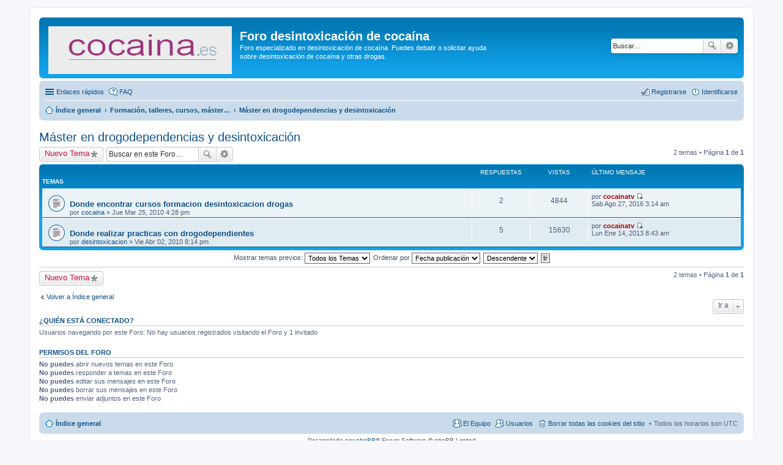

--- FILE ---
content_type: text/html; charset=UTF-8
request_url: https://www.cocaina.es/foro/master-drogodependencias-desintoxicacion-f22.html
body_size: 5295
content:
<!DOCTYPE html>
<html dir="ltr" lang="es">
<head>
<meta charset="utf-8" />
<meta http-equiv="X-UA-Compatible" content="IE=edge">
<meta name="viewport" content="width=device-width, initial-scale=1" />

<title>Máster en drogodependencias y desintoxicación - Foro desintoxicación de cocaína</title>


	<link rel="canonical" href="https://www.cocaina.es/foro/master-drogodependencias-desintoxicacion-f22.html">

<!--
	phpBB style name: prosilver
	Based on style:   prosilver (this is the default phpBB3 style)
	Original author:  Tom Beddard ( http://www.subBlue.com/ )
	Modified by:
-->

<link href="https://www.cocaina.es/foro/styles/prosilver/theme/stylesheet.css?assets_version=17" rel="stylesheet">
<link href="https://www.cocaina.es/foro/styles/prosilver/theme/es/stylesheet.css?assets_version=17" rel="stylesheet">
<link href="https://www.cocaina.es/foro/styles/prosilver/theme/responsive.css?assets_version=17" rel="stylesheet" media="all and (max-width: 700px)">



<!--[if lte IE 9]>
	<link href="https://www.cocaina.es/foro/styles/prosilver/theme/tweaks.css?assets_version=17" rel="stylesheet">
<![endif]-->




<script>
	(function(i,s,o,g,r,a,m){i['GoogleAnalyticsObject']=r;i[r]=i[r]||function(){
	(i[r].q=i[r].q||[]).push(arguments)},i[r].l=1*new Date();a=s.createElement(o),
	m=s.getElementsByTagName(o)[0];a.async=1;a.src=g;m.parentNode.insertBefore(a,m)
	})(window,document,'script','//www.google-analytics.com/analytics.js','ga');

	ga('create', 'UA-41939123-5', 'auto');
		ga('send', 'pageview');
</script>

</head>
<body id="phpbb" class="nojs notouch section-viewforum/master-drogodependencias-desintoxicacion-f22.html ltr ">


<div id="wrap">
	<a id="top" class="anchor" accesskey="t"></a>
	<div id="page-header">
		<div class="headerbar" role="banner">
			<div class="inner">

			<div id="site-description">
				<a id="logo" class="logo" href="https://www.cocaina.es/foro/" title="Índice general"><span class="imageset site_logo"></span></a>
				<h1>Foro desintoxicación de cocaína</h1>
				<p>Foro especializado en desintoxicación de cocaína. Puedes debatir o solicitar ayuda sobre desintoxicación de cocaína y otras drogas.</p>
				<p class="skiplink"><a href="#start_here">Obviar</a></p>
			</div>

									<div id="search-box" class="search-box search-header" role="search">
				<form action="./search.php?sid=042593d625ee49d675223f0bdac8442f" method="get" id="search">
				<fieldset>
					<input name="keywords" id="keywords" type="search" maxlength="128" title="Buscar palabras clave" class="inputbox search tiny" size="20" value="" placeholder="Buscar…" />
					<button class="button icon-button search-icon" type="submit" title="Buscar">Buscar</button>
					<a href="./search.php?sid=042593d625ee49d675223f0bdac8442f" class="button icon-button search-adv-icon" title="Búsqueda avanzada">Búsqueda avanzada</a>
					<input type="hidden" name="sid" value="042593d625ee49d675223f0bdac8442f" />

				</fieldset>
				</form>
			</div>
			
			</div>
		</div>
				<div class="navbar" role="navigation">
	<div class="inner">

	<ul id="nav-main" class="linklist bulletin" role="menubar">

		<li id="quick-links" class="small-icon responsive-menu dropdown-container" data-skip-responsive="true">
			<a href="#" class="responsive-menu-link dropdown-trigger">Enlaces rápidos</a>
			<div class="dropdown hidden">
				<div class="pointer"><div class="pointer-inner"></div></div>
				<ul class="dropdown-contents" role="menu">
					
											<li class="separator"></li>
																								<li class="small-icon icon-search-unanswered"><a href="./search.php?search_id=unanswered&amp;sid=042593d625ee49d675223f0bdac8442f" role="menuitem">Temas sin respuesta</a></li>
						<li class="small-icon icon-search-active"><a href="./search.php?search_id=active_topics&amp;sid=042593d625ee49d675223f0bdac8442f" role="menuitem">Temas activos</a></li>
						<li class="separator"></li>
						<li class="small-icon icon-search"><a href="./search.php?sid=042593d625ee49d675223f0bdac8442f" role="menuitem">Buscar</a></li>
					
											<li class="separator"></li>
						<li class="small-icon icon-members"><a href="https://www.cocaina.es/foro/memberlist.php" role="menuitem">Usuarios</a></li>						<li class="small-icon icon-team"><a href="https://www.cocaina.es/foro/the-team.html" role="menuitem">El Equipo</a></li>										<li class="separator"></li>

									</ul>
			</div>
		</li>

				<li class="small-icon icon-faq" data-skip-responsive="true"><a href="https://www.cocaina.es/foro/faq.php?sid=042593d625ee49d675223f0bdac8442f" rel="help" title="Preguntas Frecuentes" role="menuitem">FAQ</a></li>
						
			<li class="small-icon icon-logout rightside"  data-skip-responsive="true"><a href="https://www.cocaina.es/foro/ucp.php?mode=login&amp;sid=042593d625ee49d675223f0bdac8442f" title="Identificarse" accesskey="x" role="menuitem">Identificarse</a></li>
					<li class="small-icon icon-register rightside" data-skip-responsive="true"><a href="https://www.cocaina.es/foro/ucp.php?mode=register&amp;sid=042593d625ee49d675223f0bdac8442f" role="menuitem">Registrarse</a></li>
						</ul>

	<ul id="nav-breadcrumbs" class="linklist navlinks" role="menubar">
						<li class="small-icon icon-home breadcrumbs">
									<span class="crumb" itemtype="http://data-vocabulary.org/Breadcrumb" itemscope=""><a href="https://www.cocaina.es/foro/" accesskey="h" data-navbar-reference="index" itemprop="url"><span itemprop="title">Índice general</span></a></span>
											<span class="crumb" itemtype="http://data-vocabulary.org/Breadcrumb" itemscope="" data-forum-id="19"><a href="https://www.cocaina.es/foro/formacion-talleres-cursos-master-f19.html" itemprop="url"><span itemprop="title">Formación, talleres, cursos, máster…</span></a></span>
															<span class="crumb" itemtype="http://data-vocabulary.org/Breadcrumb" itemscope="" data-forum-id="22"><a href="https://www.cocaina.es/foro/master-drogodependencias-desintoxicacion-f22.html" itemprop="url"><span itemprop="title">Máster en drogodependencias y desintoxicación</span></a></span>
												</li>
		
					<li class="rightside responsive-search" style="display: none;"><a href="./search.php?sid=042593d625ee49d675223f0bdac8442f" title="Ver opciones de búsqueda avanzada" role="menuitem">Buscar</a></li>
			</ul>

	</div>
</div>
	</div>

	
	<a id="start_here" class="anchor"></a>
	<div id="page-body" role="main">
		
		<h2 class="forum-title"><a href="https://www.cocaina.es/foro/master-drogodependencias-desintoxicacion-f22.html">Máster en drogodependencias y desintoxicación</a></h2>



	<div class="action-bar top">

			<div class="buttons">
			
			<a href="https://www.cocaina.es/foro/posting.php?mode=post&amp;f=22&amp;sid=042593d625ee49d675223f0bdac8442f" class="button icon-button post-icon" title="Publicar un nuevo tema">
				Nuevo Tema			</a>

					</div>
	
			<div class="search-box" role="search">
			<form method="get" id="forum-search" action="./search.php?sid=042593d625ee49d675223f0bdac8442f">
			<fieldset>
				<input class="inputbox search tiny" type="search" name="keywords" id="search_keywords" size="20" placeholder="Buscar en este Foro…" />
				<button class="button icon-button search-icon" type="submit" title="Buscar">Buscar</button>
				<a href="./search.php?sid=042593d625ee49d675223f0bdac8442f" class="button icon-button search-adv-icon" title="Búsqueda avanzada">Búsqueda avanzada</a>
				<input type="hidden" name="fid[0]" value="22" />
<input type="hidden" name="sid" value="042593d625ee49d675223f0bdac8442f" />

			</fieldset>
			</form>
		</div>
	
	<div class="pagination">
				2 temas
					&bull; Página <strong>1</strong> de <strong>1</strong>
			</div>

	</div>



	
			<div class="forumbg">
		<div class="inner">
		<ul class="topiclist">
			<li class="header">
				<dl class="icon">
					<dt><div class="list-inner">Temas</div></dt>
					<dd class="posts">Respuestas</dd>
					<dd class="views">Vistas</dd>
					<dd class="lastpost"><span>Último mensaje</span></dd>
				</dl>
			</li>
		</ul>
		<ul class="topiclist topics">
	
				<li class="row bg1">
						<dl class="icon topic_read">
				<dt title="No hay mensajes sin leer">
										<div class="list-inner">
												<a href="https://www.cocaina.es/foro/donde-encontrar-cursos-formacion-desintoxicacion-drogas-t29.html" class="topictitle">Donde encontrar cursos formacion desintoxicacion drogas</a>
																		<br />

												<div class="responsive-show" style="display: none;">
							Último mensaje por <a href="https://www.cocaina.es/foro/member2.html" style="color: #AA0000;" class="username-coloured">cocainatv</a> &laquo; <a href="https://www.cocaina.es/foro/post9780.html#p9780" title="Ir al último mensaje">Sab Ago 27, 2016 3:14 am</a>
													</div>
						<span class="responsive-show left-box" style="display: none;">Respuestas: <strong>2</strong></span>						
						
						<div class="responsive-hide">
																					por <a href="https://www.cocaina.es/foro/member64.html" class="username">cocaina</a> &raquo; Jue Mar 25, 2010 4:28 pm
													</div>

											</div>
				</dt>
				<dd class="posts">2 <dfn>Respuestas</dfn></dd>
				<dd class="views">4844 <dfn>Vistas</dfn></dd>
				<dd class="lastpost"><span><dfn>Último mensaje </dfn>por <a href="https://www.cocaina.es/foro/member2.html" style="color: #AA0000;" class="username-coloured">cocainatv</a>
					<a href="https://www.cocaina.es/foro/post9780.html#p9780" title="Ir al último mensaje"><span class="imageset icon_topic_latest" title="Ver último mensaje">Ver último mensaje</span></a> <br />Sab Ago 27, 2016 3:14 am</span>
				</dd>
			</dl>
					</li>
		
	

	
	
				<li class="row bg2">
						<dl class="icon topic_read">
				<dt title="No hay mensajes sin leer">
										<div class="list-inner">
												<a href="https://www.cocaina.es/foro/donde-realizar-practicas-con-drogodependientes-t37.html" class="topictitle">Donde realizar practicas con drogodependientes</a>
																		<br />

												<div class="responsive-show" style="display: none;">
							Último mensaje por <a href="https://www.cocaina.es/foro/member2.html" style="color: #AA0000;" class="username-coloured">cocainatv</a> &laquo; <a href="https://www.cocaina.es/foro/post48565.html#p48565" title="Ir al último mensaje">Lun Ene 14, 2013 8:43 am</a>
													</div>
						<span class="responsive-show left-box" style="display: none;">Respuestas: <strong>5</strong></span>						
						
						<div class="responsive-hide">
																					por <a href="https://www.cocaina.es/foro/member65.html" class="username">desintoxicacion</a> &raquo; Vie Abr 02, 2010 8:14 pm
													</div>

											</div>
				</dt>
				<dd class="posts">5 <dfn>Respuestas</dfn></dd>
				<dd class="views">15630 <dfn>Vistas</dfn></dd>
				<dd class="lastpost"><span><dfn>Último mensaje </dfn>por <a href="https://www.cocaina.es/foro/member2.html" style="color: #AA0000;" class="username-coloured">cocainatv</a>
					<a href="https://www.cocaina.es/foro/post48565.html#p48565" title="Ir al último mensaje"><span class="imageset icon_topic_latest" title="Ver último mensaje">Ver último mensaje</span></a> <br />Lun Ene 14, 2013 8:43 am</span>
				</dd>
			</dl>
					</li>
		
				</ul>
		</div>
	</div>
	

	<form method="post" action="https://www.cocaina.es/foro/master-drogodependencias-desintoxicacion-f22.html">
		<fieldset class="display-options">
				<label>Mostrar temas previos: <select name="st" id="st"><option value="0" selected="selected">Todos los Temas</option><option value="1">1 día</option><option value="7">7 días</option><option value="14">2 semanas</option><option value="30">1 mes</option><option value="90">3 meses</option><option value="180">6 meses</option><option value="365">1 año</option></select></label>
			<label>Ordenar por <select name="sk" id="sk"><option value="a">Autor</option><option value="t" selected="selected">Fecha publicación</option><option value="r">Respuestas</option><option value="s">Asunto</option><option value="v">Vistas</option></select></label>
			<label><select name="sd" id="sd"><option value="a">Ascendente</option><option value="d" selected="selected">Descendente</option></select></label>
			<input type="submit" name="sort" value="Ir" class="button2" />
			</fieldset>
	</form>
	<hr />

	<div class="action-bar bottom">
					<div class="buttons">
				
				<a href="https://www.cocaina.es/foro/posting.php?mode=post&amp;f=22&amp;sid=042593d625ee49d675223f0bdac8442f" class="button icon-button post-icon" title="Publicar un nuevo tema">
					Nuevo Tema				</a>

							</div>
		
		<div class="pagination">
						2 temas
							 &bull; Página <strong>1</strong> de <strong>1</strong>
					</div>
	</div>


	<p class="jumpbox-return"><a href="https://www.cocaina.es/foro/" class="left-box arrow-left" accesskey="r">Volver a Índice general</a></p>


	<div class="dropdown-container dropdown-container-right dropdown-up dropdown-left dropdown-button-control" id="jumpbox">
		<span title="Ir a" class="dropdown-trigger button dropdown-select">
			Ir a		</span>
		<div class="dropdown hidden">
			<div class="pointer"><div class="pointer-inner"></div></div>
			<ul class="dropdown-contents">
																			<li><a href="https://www.cocaina.es/foro/viewforum.php?f=5">Normas del Foro, avisos, bajas</a></li>
																<li>&nbsp; &nbsp;<a href="https://www.cocaina.es/foro/viewforum.php?f=6">Normas</a></li>
																<li>&nbsp; &nbsp;<a href="https://www.cocaina.es/foro/viewforum.php?f=7">Cómo solicitar la baja del foro</a></li>
																<li>&nbsp; &nbsp;<a href="https://www.cocaina.es/foro/viewforum.php?f=8">Condiciones de registro</a></li>
																<li><a href="https://www.cocaina.es/foro/viewforum.php?f=10">Desintoxicación de Cocaína</a></li>
																<li>&nbsp; &nbsp;<a href="https://www.cocaina.es/foro/viewforum.php?f=11">Necesito ayuda</a></li>
																<li>&nbsp; &nbsp;<a href="https://www.cocaina.es/foro/viewforum.php?f=13">¿Es mi hijo drogadicto?  ¿por qué mi hijo consume?</a></li>
																<li>&nbsp; &nbsp;<a href="https://www.cocaina.es/foro/viewforum.php?f=14">Análisis y detección de consumo de cocaína y de otras drogas</a></li>
																<li>&nbsp; &nbsp;<a href="https://www.cocaina.es/foro/viewforum.php?f=15">Cómo prevenir el consumo, Métodos para controlar la ansiedad, Craving</a></li>
																<li>&nbsp; &nbsp;<a href="https://www.cocaina.es/foro/viewforum.php?f=16">Efectos de la cocaína, Acción cerebral y etiopatogenia, Sintomatología</a></li>
																<li>&nbsp; &nbsp;<a href="https://www.cocaina.es/foro/viewforum.php?f=17">Libros y publicaciones de ayuda</a></li>
																<li>&nbsp; &nbsp;<a href="https://www.cocaina.es/foro/viewforum.php?f=18">Subvenciones y otras ayudas</a></li>
																<li><a href="https://www.cocaina.es/foro/viewforum.php?f=19">Formación, talleres, cursos, máster…</a></li>
																<li>&nbsp; &nbsp;<a href="https://www.cocaina.es/foro/viewforum.php?f=20">Talleres y cursos</a></li>
																<li>&nbsp; &nbsp;<a href="https://www.cocaina.es/foro/viewforum.php?f=21">Charlas y conferencias para pacientes, padres y parejas</a></li>
																<li>&nbsp; &nbsp;<a href="https://www.cocaina.es/foro/viewforum.php?f=22">Máster en drogodependencias y desintoxicación</a></li>
																<li><a href="https://www.cocaina.es/foro/viewforum.php?f=23">Otras adicciones químicas</a></li>
																<li>&nbsp; &nbsp;<a href="https://www.cocaina.es/foro/viewforum.php?f=24">Alcohol</a></li>
																<li>&nbsp; &nbsp;<a href="https://www.cocaina.es/foro/viewforum.php?f=27">Cannabis, marihuana y hachís. THC</a></li>
																<li>&nbsp; &nbsp;<a href="https://www.cocaina.es/foro/viewforum.php?f=34">Tabaco, Nicotina</a></li>
																<li>&nbsp; &nbsp;<a href="https://www.cocaina.es/foro/viewforum.php?f=31">Medicamentos abuso, benzodiacepinas, tranquilizantes, barbitúricos …</a></li>
																<li>&nbsp; &nbsp;<a href="https://www.cocaina.es/foro/viewforum.php?f=26">Alucinógenos plantas docentes, Ayahuasca, Santo Daime y Yagé</a></li>
										</ul>
		</div>
	</div>


	<div class="stat-block online-list">
		<h3><a href="./viewonline.php?sid=042593d625ee49d675223f0bdac8442f">¿Quién está conectado?</a></h3>
		<p>Usuarios navegando por este Foro: No hay usuarios registrados visitando el Foro y 1 invitado</p>
	</div>

	<div class="stat-block permissions">
		<h3>Permisos del foro</h3>
		<p><strong>No puedes</strong> abrir nuevos temas en este Foro<br /><strong>No puedes</strong> responder a temas en este Foro<br /><strong>No puedes</strong> editar sus mensajes en este Foro<br /><strong>No puedes</strong> borrar sus mensajes en este Foro<br /><strong>No puedes</strong> enviar adjuntos en este Foro<br /></p>
	</div>

			</div>


<div id="page-footer" role="contentinfo">
	<div class="navbar" role="navigation">
	<div class="inner">

	<ul id="nav-footer" class="linklist bulletin" role="menubar">
		<li class="small-icon icon-home breadcrumbs">
									<span class="crumb"><a href="https://www.cocaina.es/foro/" data-navbar-reference="index">Índice general</a></span>
					</li>
		
				<li class="rightside">Todos los horarios son <abbr title="UTC">UTC</abbr></li>
							<li class="small-icon icon-delete-cookies rightside"><a href="https://www.cocaina.es/foro/ucp.php?mode=delete_cookies&amp;sid=042593d625ee49d675223f0bdac8442f" data-ajax="true" data-refresh="true" role="menuitem">Borrar todas las cookies del sitio</a></li>
			<li class="small-icon icon-members rightside" data-last-responsive="true"><a href="https://www.cocaina.es/foro/memberlist.php" title="Ver lista completa de usuarios" role="menuitem">Usuarios</a></li>						<li class="small-icon icon-team rightside" data-last-responsive="true"><a href="https://www.cocaina.es/foro/the-team.html" role="menuitem">El Equipo</a></li>					</ul>

	</div>
</div>

	<div class="copyright">
				Desarrollado por <a href="https://www.phpbb.com/">phpBB</a>&reg; Forum Software &copy; phpBB Limited
		<br />Traducción al español por <a href="http://www.phpbb-es.com/">phpBB España</a><br><a href="http://www.phpbb-seo.com/" title="Search Engine Optimization By phpBB SEO"><img src="https://www.cocaina.es/foro/ext/phpbbseo/usu/img/phpbb-seo.png" alt="phpBB SEO" width="80" height="15"></a>							</div>

	<div id="darkenwrapper" data-ajax-error-title="Error AJAX" data-ajax-error-text="Algo salió mal al procesar tu solicitud." data-ajax-error-text-abort="Solicitud abortada por el usuario." data-ajax-error-text-timeout="Tu solicitud ha agotado el tiempo, por favor, inténtalo de nuevo." data-ajax-error-text-parsererror="Algo salió mal con la solicitud y el servidor devuelve una respuesta no válida.">
		<div id="darken">&nbsp;</div>
	</div>

	<div id="phpbb_alert" class="phpbb_alert" data-l-err="Error" data-l-timeout-processing-req="Tiempo de espera agotado.">
		<a href="#" class="alert_close"></a>
		<h3 class="alert_title">&nbsp;</h3><p class="alert_text"></p>
	</div>
	<div id="phpbb_confirm" class="phpbb_alert">
		<a href="#" class="alert_close"></a>
		<div class="alert_text"></div>
	</div>
</div>

</div>

<div>
	<a id="bottom" class="anchor" accesskey="z"></a>
	<img src="https://www.cocaina.es/foro/cron.php?cron_type=cron.task.core.tidy_sessions&amp;sid=042593d625ee49d675223f0bdac8442f" width="1" height="1" alt="cron" /></div>

<script type="text/javascript" src="https://www.cocaina.es/foro/assets/javascript/jquery.min.js?assets_version=17"></script>
<script type="text/javascript" src="https://www.cocaina.es/foro/assets/javascript/core.js?assets_version=17"></script>

<!--
/**
*
* @package Ultimate SEO URL phpBB SEO
* @version $$
* @copyright (c) 2014 www.phpbb-seo.com
* @license http://opensource.org/licenses/gpl-2.0.php GNU General Public License v2
*
*/
-->
<script type="text/javascript">
// <![CDATA[
var phpbb_seo = {
	delim_start:'-',
	static_pagination:'page',
	ext_pagination:'.html',
	external:'1',
	external_sub:'',
	ext_classes:'',
	hashfix:'',
	phpEx:'php'
};
// ]]>
</script>

<script type="text/javascript" src="./styles/prosilver/template/forum_fn.js?assets_version=17"></script>

<script type="text/javascript" src="./styles/prosilver/template/ajax.js?assets_version=17"></script>

<script type="text/javascript" src="./ext/phpbbseo/usu/styles/all/template/phpbb_seo.js?assets_version=17"></script>




</body>
</html>


--- FILE ---
content_type: text/plain
request_url: https://www.google-analytics.com/j/collect?v=1&_v=j102&a=479075293&t=pageview&_s=1&dl=https%3A%2F%2Fwww.cocaina.es%2Fforo%2Fmaster-drogodependencias-desintoxicacion-f22.html&ul=en-us%40posix&dt=M%C3%A1ster%20en%20drogodependencias%20y%20desintoxicaci%C3%B3n%20-%20Foro%20desintoxicaci%C3%B3n%20de%20coca%C3%ADna&sr=1280x720&vp=1280x720&_u=IEBAAEABAAAAACAAI~&jid=1769316465&gjid=1577635927&cid=918901920.1769041606&tid=UA-41939123-5&_gid=1154570490.1769041606&_r=1&_slc=1&z=1044832007
body_size: -450
content:
2,cG-PY6YG1S4E6